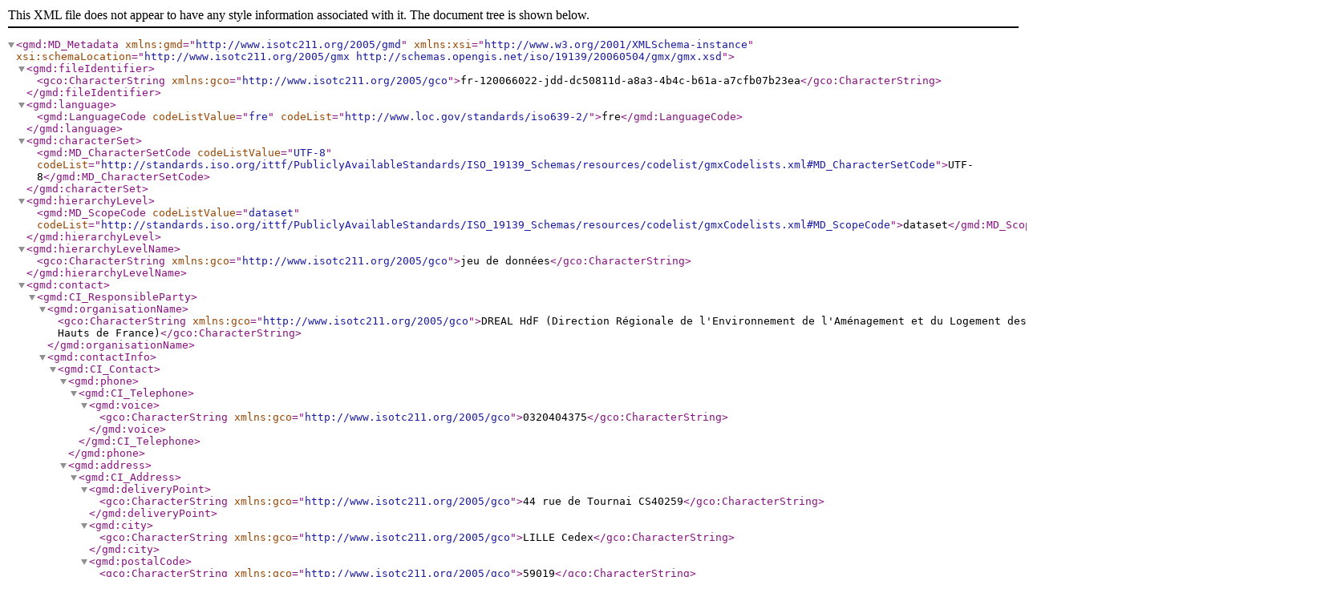

--- FILE ---
content_type: application/xml
request_url: https://demo.georchestra.org/geonetwork/srv/api/records/fr-120066022-jdd-dc50811d-a8a3-4b4c-b61a-a7cfb07b23ea/formatters/xml
body_size: 32839
content:
<?xml version="1.0" encoding="UTF-8"?>
<gmd:MD_Metadata xmlns:gmd="http://www.isotc211.org/2005/gmd" xmlns:xsi="http://www.w3.org/2001/XMLSchema-instance" xsi:schemaLocation="http://www.isotc211.org/2005/gmx http://schemas.opengis.net/iso/19139/20060504/gmx/gmx.xsd">
  <gmd:fileIdentifier>
    <gco:CharacterString xmlns:gco="http://www.isotc211.org/2005/gco">fr-120066022-jdd-dc50811d-a8a3-4b4c-b61a-a7cfb07b23ea</gco:CharacterString>
  </gmd:fileIdentifier>
  <gmd:language>
    <gmd:LanguageCode codeListValue="fre" codeList="http://www.loc.gov/standards/iso639-2/">fre</gmd:LanguageCode>
  </gmd:language>
  <gmd:characterSet>
    <gmd:MD_CharacterSetCode codeListValue="UTF-8" codeList="http://standards.iso.org/ittf/PubliclyAvailableStandards/ISO_19139_Schemas/resources/codelist/gmxCodelists.xml#MD_CharacterSetCode">UTF-8</gmd:MD_CharacterSetCode>
  </gmd:characterSet>
  <gmd:hierarchyLevel>
    <gmd:MD_ScopeCode codeListValue="dataset" codeList="http://standards.iso.org/ittf/PubliclyAvailableStandards/ISO_19139_Schemas/resources/codelist/gmxCodelists.xml#MD_ScopeCode">dataset</gmd:MD_ScopeCode>
  </gmd:hierarchyLevel>
  <gmd:hierarchyLevelName>
    <gco:CharacterString xmlns:gco="http://www.isotc211.org/2005/gco">jeu de données</gco:CharacterString>
  </gmd:hierarchyLevelName>
  <gmd:contact>
    <gmd:CI_ResponsibleParty>
      <gmd:organisationName>
        <gco:CharacterString xmlns:gco="http://www.isotc211.org/2005/gco">DREAL HdF (Direction Régionale de l'Environnement de l'Aménagement et du Logement des Hauts de France)</gco:CharacterString>
      </gmd:organisationName>
      <gmd:contactInfo>
        <gmd:CI_Contact>
          <gmd:phone>
            <gmd:CI_Telephone>
              <gmd:voice>
                <gco:CharacterString xmlns:gco="http://www.isotc211.org/2005/gco">0320404375</gco:CharacterString>
              </gmd:voice>
            </gmd:CI_Telephone>
          </gmd:phone>
          <gmd:address>
            <gmd:CI_Address>
              <gmd:deliveryPoint>
                <gco:CharacterString xmlns:gco="http://www.isotc211.org/2005/gco">44 rue de Tournai CS40259</gco:CharacterString>
              </gmd:deliveryPoint>
              <gmd:city>
                <gco:CharacterString xmlns:gco="http://www.isotc211.org/2005/gco">LILLE Cedex</gco:CharacterString>
              </gmd:city>
              <gmd:postalCode>
                <gco:CharacterString xmlns:gco="http://www.isotc211.org/2005/gco">59019</gco:CharacterString>
              </gmd:postalCode>
              <gmd:country>
                <gco:CharacterString xmlns:gco="http://www.isotc211.org/2005/gco">France</gco:CharacterString>
              </gmd:country>
              <gmd:electronicMailAddress>
                <gco:CharacterString xmlns:gco="http://www.isotc211.org/2005/gco">administration-donnees.dreal-hdf@developpement-durable.gouv.fr</gco:CharacterString>
              </gmd:electronicMailAddress>
            </gmd:CI_Address>
          </gmd:address>
          <gmd:onlineResource>
            <gmd:CI_OnlineResource>
              <gmd:linkage>
                <gmd:URL>http://www.hauts-de-france.developpement-durable.gouv.fr/</gmd:URL>
              </gmd:linkage>
            </gmd:CI_OnlineResource>
          </gmd:onlineResource>
          <gmd:hoursOfService>
            <gco:CharacterString xmlns:gco="http://www.isotc211.org/2005/gco">9h-12h 14h-16h</gco:CharacterString>
          </gmd:hoursOfService>
        </gmd:CI_Contact>
      </gmd:contactInfo>
      <gmd:role>
        <gmd:CI_RoleCode codeListValue="pointOfContact" codeList="http://standards.iso.org/ittf/PubliclyAvailableStandards/ISO_19139_Schemas/resources/codelist/gmxCodelists.xml#CI_RoleCode">pointOfContact</gmd:CI_RoleCode>
      </gmd:role>
    </gmd:CI_ResponsibleParty>
  </gmd:contact>
  <gmd:dateStamp>
    <gco:DateTime xmlns:gco="http://www.isotc211.org/2005/gco">2023-04-04T15:35:49.273+02:00</gco:DateTime>
  </gmd:dateStamp>
  <gmd:metadataStandardName>
    <gco:CharacterString xmlns:gco="http://www.isotc211.org/2005/gco">ISO 19115</gco:CharacterString>
  </gmd:metadataStandardName>
  <gmd:metadataStandardVersion>
    <gco:CharacterString xmlns:gco="http://www.isotc211.org/2005/gco">2003 Cor.1:2006</gco:CharacterString>
  </gmd:metadataStandardVersion>
  <gmd:spatialRepresentationInfo>
    <gmd:MD_VectorSpatialRepresentation>
      <gmd:geometricObjects>
        <gmd:MD_GeometricObjects>
          <gmd:geometricObjectType>
            <gmd:MD_GeometricObjectTypeCode codeListValue="point" codeList="http://standards.iso.org/ittf/PubliclyAvailableStandards/ISO_19139_Schemas/resources/codelist/gmxCodelists.xml#MD_GeometricObjectTypeCode">point</gmd:MD_GeometricObjectTypeCode>
          </gmd:geometricObjectType>
        </gmd:MD_GeometricObjects>
      </gmd:geometricObjects>
    </gmd:MD_VectorSpatialRepresentation>
  </gmd:spatialRepresentationInfo>
  <gmd:referenceSystemInfo>
    <gmd:MD_ReferenceSystem>
      <gmd:referenceSystemIdentifier>
        <gmd:RS_Identifier>
          <gmd:code>
            <gmx:Anchor xmlns:gmx="http://www.isotc211.org/2005/gmx" xmlns:xlink="http://www.w3.org/1999/xlink" xlink:href="http://www.opengis.net/def/crs/EPSG/0/2154" xlink:title="RGF93 - Lambert 93">2154</gmx:Anchor>
          </gmd:code>
          <gmd:codeSpace>
            <gco:CharacterString xmlns:gco="http://www.isotc211.org/2005/gco">EPSG</gco:CharacterString>
          </gmd:codeSpace>
        </gmd:RS_Identifier>
      </gmd:referenceSystemIdentifier>
    </gmd:MD_ReferenceSystem>
  </gmd:referenceSystemInfo>
  <gmd:identificationInfo>
    <gmd:MD_DataIdentification>
      <gmd:citation>
        <gmd:CI_Citation>
          <gmd:title>
            <gco:CharacterString xmlns:gco="http://www.isotc211.org/2005/gco">bornes_recharges_electrique_dreal</gco:CharacterString>
          </gmd:title>
          <gmd:alternateTitle>
            <gco:CharacterString xmlns:gco="http://www.isotc211.org/2005/gco">bornes_recharges_electrique_dreal</gco:CharacterString>
          </gmd:alternateTitle>
          <gmd:date>
            <gmd:CI_Date>
              <gmd:date>
                <gco:Date xmlns:gco="http://www.isotc211.org/2005/gco">2023-04-04</gco:Date>
              </gmd:date>
              <gmd:dateType>
                <gmd:CI_DateTypeCode codeListValue="revision" codeList="http://standards.iso.org/ittf/PubliclyAvailableStandards/ISO_19139_Schemas/resources/codelist/gmxCodelists.xml#CI_DateTypeCode">revision</gmd:CI_DateTypeCode>
              </gmd:dateType>
            </gmd:CI_Date>
          </gmd:date>
          <gmd:date>
            <gmd:CI_Date>
              <gmd:date>
                <gco:Date xmlns:gco="http://www.isotc211.org/2005/gco">2023-04-04</gco:Date>
              </gmd:date>
              <gmd:dateType>
                <gmd:CI_DateTypeCode codeListValue="publication" codeList="http://standards.iso.org/ittf/PubliclyAvailableStandards/ISO_19139_Schemas/resources/codelist/gmxCodelists.xml#CI_DateTypeCode">publication</gmd:CI_DateTypeCode>
              </gmd:dateType>
            </gmd:CI_Date>
          </gmd:date>
          <gmd:edition>
            <gco:CharacterString xmlns:gco="http://www.isotc211.org/2005/gco">1</gco:CharacterString>
          </gmd:edition>
          <gmd:identifier>
            <gmd:MD_Identifier>
              <gmd:code>
                <gco:CharacterString xmlns:gco="http://www.isotc211.org/2005/gco">http://catalogue.geo-ide.developpement-durable.gouv.fr/3813f2f3-64df-43d3-8cc2-d507bd338f83</gco:CharacterString>
              </gmd:code>
            </gmd:MD_Identifier>
          </gmd:identifier>
        </gmd:CI_Citation>
      </gmd:citation>
      <gmd:abstract>
        <gco:CharacterString xmlns:gco="http://www.isotc211.org/2005/gco">bornes_recharges_electrique_dreal</gco:CharacterString>
      </gmd:abstract>
      <gmd:status>
        <gmd:MD_ProgressCode codeListValue="onGoing" codeList="http://standards.iso.org/ittf/PubliclyAvailableStandards/ISO_19139_Schemas/resources/codelist/gmxCodelists.xml#MD_ProgressCode">onGoing</gmd:MD_ProgressCode>
      </gmd:status>
      <gmd:pointOfContact>
        <gmd:CI_ResponsibleParty>
          <gmd:organisationName>
            <gco:CharacterString xmlns:gco="http://www.isotc211.org/2005/gco">DREAL HdF (Direction Régionale de l'Environnement de l'Aménagement et du Logement des Hauts de France)</gco:CharacterString>
          </gmd:organisationName>
          <gmd:contactInfo>
            <gmd:CI_Contact>
              <gmd:phone>
                <gmd:CI_Telephone>
                  <gmd:voice>
                    <gco:CharacterString xmlns:gco="http://www.isotc211.org/2005/gco">0320404375</gco:CharacterString>
                  </gmd:voice>
                </gmd:CI_Telephone>
              </gmd:phone>
              <gmd:address>
                <gmd:CI_Address>
                  <gmd:deliveryPoint>
                    <gco:CharacterString xmlns:gco="http://www.isotc211.org/2005/gco">44 rue de Tournai CS40259</gco:CharacterString>
                  </gmd:deliveryPoint>
                  <gmd:city>
                    <gco:CharacterString xmlns:gco="http://www.isotc211.org/2005/gco">LILLE Cedex</gco:CharacterString>
                  </gmd:city>
                  <gmd:postalCode>
                    <gco:CharacterString xmlns:gco="http://www.isotc211.org/2005/gco">59019</gco:CharacterString>
                  </gmd:postalCode>
                  <gmd:country>
                    <gco:CharacterString xmlns:gco="http://www.isotc211.org/2005/gco">France</gco:CharacterString>
                  </gmd:country>
                  <gmd:electronicMailAddress>
                    <gco:CharacterString xmlns:gco="http://www.isotc211.org/2005/gco">administration-donnees.dreal-hdf@developpement-durable.gouv.fr</gco:CharacterString>
                  </gmd:electronicMailAddress>
                </gmd:CI_Address>
              </gmd:address>
              <gmd:onlineResource>
                <gmd:CI_OnlineResource>
                  <gmd:linkage>
                    <gmd:URL>http://www.hauts-de-france.developpement-durable.gouv.fr/</gmd:URL>
                  </gmd:linkage>
                </gmd:CI_OnlineResource>
              </gmd:onlineResource>
              <gmd:hoursOfService>
                <gco:CharacterString xmlns:gco="http://www.isotc211.org/2005/gco">9h-12h 14h-16h</gco:CharacterString>
              </gmd:hoursOfService>
            </gmd:CI_Contact>
          </gmd:contactInfo>
          <gmd:role>
            <gmd:CI_RoleCode codeListValue="pointOfContact" codeList="http://standards.iso.org/ittf/PubliclyAvailableStandards/ISO_19139_Schemas/resources/codelist/gmxCodelists.xml#CI_RoleCode">pointOfContact</gmd:CI_RoleCode>
          </gmd:role>
        </gmd:CI_ResponsibleParty>
      </gmd:pointOfContact>
      <gmd:resourceMaintenance>
        <gmd:MD_MaintenanceInformation>
          <gmd:maintenanceAndUpdateFrequency>
            <gmd:MD_MaintenanceFrequencyCode codeListValue="annually" codeList="http://standards.iso.org/ittf/PubliclyAvailableStandards/ISO_19139_Schemas/resources/codelist/gmxCodelists.xml#MD_MaintenanceFrequencyCode">annually</gmd:MD_MaintenanceFrequencyCode>
          </gmd:maintenanceAndUpdateFrequency>
        </gmd:MD_MaintenanceInformation>
      </gmd:resourceMaintenance>
      <gmd:descriptiveKeywords>
        <gmd:MD_Keywords>
          <gmd:keyword>
            <gco:CharacterString xmlns:gco="http://www.isotc211.org/2005/gco">Transports Infrastructure/Routier</gco:CharacterString>
          </gmd:keyword>
          <gmd:type>
            <gmd:MD_KeywordTypeCode codeListValue="theme" codeList="standards.iso.org/ittf/PubliclyAvailableStandards/ISO_19139_Schemas/resources/codelist/gmxCodelists.xml#MD_KeywordTypeCode" />
          </gmd:type>
          <gmd:thesaurusName>
            <gmd:CI_Citation>
              <gmd:title>
                <gco:CharacterString xmlns:gco="http://www.isotc211.org/2005/gco">Arborescence thématique de la COVADIS</gco:CharacterString>
              </gmd:title>
              <gmd:date>
                <gmd:CI_Date>
                  <gmd:date>
                    <gco:Date xmlns:gco="http://www.isotc211.org/2005/gco">2009-04-06</gco:Date>
                  </gmd:date>
                  <gmd:dateType>
                    <gmd:CI_DateTypeCode codeListValue="publication" codeList="http://standards.iso.org/ittf/PubliclyAvailableStandards/ISO_19139_Schemas/resources/codelist/gmxCodelists.xml#CI_DateTypeCode">publication</gmd:CI_DateTypeCode>
                  </gmd:dateType>
                </gmd:CI_Date>
              </gmd:date>
            </gmd:CI_Citation>
          </gmd:thesaurusName>
        </gmd:MD_Keywords>
      </gmd:descriptiveKeywords>
      <gmd:descriptiveKeywords>
        <gmd:MD_Keywords>
          <gmd:keyword>
            <gco:CharacterString xmlns:gco="http://www.isotc211.org/2005/gco">données ouvertes</gco:CharacterString>
          </gmd:keyword>
        </gmd:MD_Keywords>
      </gmd:descriptiveKeywords>
      <gmd:resourceConstraints>
        <gmd:MD_LegalConstraints>
          <gmd:useLimitation>
            <gco:CharacterString xmlns:gco="http://www.isotc211.org/2005/gco">Licence Ouverte / Open Licence Version 2.0  https://www.etalab.gouv.fr/wp-content/uploads/2017/04/ETALAB-Licence-Ouverte-v2.0.pdf</gco:CharacterString>
          </gmd:useLimitation>
          <gmd:useLimitation>
            <gco:CharacterString xmlns:gco="http://www.isotc211.org/2005/gco">Aucun des articles de la loi ne peut être invoqué pour justifier d'une restriction d'accès public.</gco:CharacterString>
          </gmd:useLimitation>
          <gmd:useConstraints>
            <gmd:MD_RestrictionCode codeListValue="license" codeList="http://standards.iso.org/ittf/PubliclyAvailableStandards/ISO_19139_Schemas/resources/codelist/gmxCodelists.xml#MD_RestrictionCode">license</gmd:MD_RestrictionCode>
          </gmd:useConstraints>
        </gmd:MD_LegalConstraints>
      </gmd:resourceConstraints>
      <gmd:resourceConstraints>
        <gmd:MD_LegalConstraints>
          <gmd:accessConstraints>
            <gmd:MD_RestrictionCode codeListValue="otherRestrictions" codeList="http://standards.iso.org/ittf/PubliclyAvailableStandards/ISO_19139_Schemas/resources/codelist/gmxCodelists.xml#MD_RestrictionCode">otherRestrictions</gmd:MD_RestrictionCode>
          </gmd:accessConstraints>
          <gmd:otherConstraints>
            <gco:CharacterString xmlns:gco="http://www.isotc211.org/2005/gco">Pas de restriction d'accès public selon INSPIRE</gco:CharacterString>
          </gmd:otherConstraints>
        </gmd:MD_LegalConstraints>
      </gmd:resourceConstraints>
      <gmd:spatialRepresentationType>
        <gmd:MD_SpatialRepresentationTypeCode codeListValue="vector" codeList="http://standards.iso.org/ittf/PubliclyAvailableStandards/ISO_19139_Schemas/resources/codelist/gmxCodelists.xml#MD_SpatialRepresentationTypeCode">vector</gmd:MD_SpatialRepresentationTypeCode>
      </gmd:spatialRepresentationType>
      <gmd:spatialResolution>
        <gmd:MD_Resolution>
          <gmd:equivalentScale>
            <gmd:MD_RepresentativeFraction>
              <gmd:denominator>
                <gco:Integer xmlns:gco="http://www.isotc211.org/2005/gco">25000</gco:Integer>
              </gmd:denominator>
            </gmd:MD_RepresentativeFraction>
          </gmd:equivalentScale>
        </gmd:MD_Resolution>
      </gmd:spatialResolution>
      <gmd:language>
        <gmd:LanguageCode codeListValue="fre" codeList="http://www.loc.gov/standards/iso639-2/">fre</gmd:LanguageCode>
      </gmd:language>
      <gmd:characterSet>
        <gmd:MD_CharacterSetCode codeListValue="utf8" codeList="http://standards.iso.org/ittf/PubliclyAvailableStandards/ISO_19139_Schemas/resources/codelist/gmxCodelists.xml#MD_CharacterSetCode">utf8</gmd:MD_CharacterSetCode>
      </gmd:characterSet>
      <gmd:topicCategory>
        <gmd:MD_TopicCategoryCode>transportation</gmd:MD_TopicCategoryCode>
      </gmd:topicCategory>
      <gmd:extent>
        <gmd:EX_Extent>
          <gmd:description>
            <gco:CharacterString xmlns:gco="http://www.isotc211.org/2005/gco">NORD-PAS-DE-CALAIS, Région N-PdC</gco:CharacterString>
          </gmd:description>
          <gmd:geographicElement>
            <gmd:EX_GeographicBoundingBox>
              <gmd:westBoundLongitude>
                <gco:Decimal xmlns:gco="http://www.isotc211.org/2005/gco">4.23076344</gco:Decimal>
              </gmd:westBoundLongitude>
              <gmd:eastBoundLongitude>
                <gco:Decimal xmlns:gco="http://www.isotc211.org/2005/gco">1.55596375</gco:Decimal>
              </gmd:eastBoundLongitude>
              <gmd:southBoundLatitude>
                <gco:Decimal xmlns:gco="http://www.isotc211.org/2005/gco">49.97064972</gco:Decimal>
              </gmd:southBoundLatitude>
              <gmd:northBoundLatitude>
                <gco:Decimal xmlns:gco="http://www.isotc211.org/2005/gco">51.08940125</gco:Decimal>
              </gmd:northBoundLatitude>
            </gmd:EX_GeographicBoundingBox>
          </gmd:geographicElement>
        </gmd:EX_Extent>
      </gmd:extent>
    </gmd:MD_DataIdentification>
  </gmd:identificationInfo>
  <gmd:contentInfo>
    <gmd:MD_FeatureCatalogueDescription>
      <gmd:includedWithDataset>
        <gco:Boolean xmlns:gco="http://www.isotc211.org/2005/gco">false</gco:Boolean>
      </gmd:includedWithDataset>
      <gmd:featureCatalogueCitation uuidref="fr-120066022-ca-jdd-dc50811d-a8a3-4b4c-b61a-a7cfb07b23ea" />
    </gmd:MD_FeatureCatalogueDescription>
  </gmd:contentInfo>
  <gmd:distributionInfo>
    <gmd:MD_Distribution>
      <gmd:distributionFormat>
        <gmd:MD_Format>
          <gmd:name>
            <gco:CharacterString xmlns:gco="http://www.isotc211.org/2005/gco">ESRI Shapefile (SHP)</gco:CharacterString>
          </gmd:name>
          <gmd:version>
            <gco:CharacterString xmlns:gco="http://www.isotc211.org/2005/gco" />
          </gmd:version>
        </gmd:MD_Format>
      </gmd:distributionFormat>
      <gmd:transferOptions>
        <gmd:MD_DigitalTransferOptions>
          <gmd:unitsOfDistribution>
            <gco:CharacterString xmlns:gco="http://www.isotc211.org/2005/gco">Accès aux métadonnées</gco:CharacterString>
          </gmd:unitsOfDistribution>
          <gmd:onLine xmlns:gco="http://www.isotc211.org/2005/gco">
            <gmd:CI_OnlineResource>
              <gmd:linkage>
                <gmd:URL>http://catalogue.geo-ide.e2.rie.gouv.fr/catalogue/srv/fre/catalog.search#/metadata/fr-120066022-jdd-dc50811d-a8a3-4b4c-b61a-a7cfb07b23ea</gmd:URL>
              </gmd:linkage>
              <gmd:protocol>
                <gco:CharacterString>WWW:DOWNLOAD-1.0-http--download</gco:CharacterString>
              </gmd:protocol>
              <gmd:name>
                <gco:CharacterString>Vue HTML des métadonnées sur internet</gco:CharacterString>
              </gmd:name>
            </gmd:CI_OnlineResource>
          </gmd:onLine>
          <gmd:onLine xmlns:gco="http://www.isotc211.org/2005/gco">
            <gmd:CI_OnlineResource>
              <gmd:linkage>
                <gmd:URL>https://ogc.geo-ide.developpement-durable.gouv.fr/csw/all-dataset?REQUEST=GetRecordById&amp;SERVICE=CSW&amp;VERSION=2.0.2&amp;RESULTTYPE=results&amp;elementSetName=full&amp;TYPENAMES=gmd:MD_Metadata&amp;OUTPUTSCHEMA=http://www.isotc211.org/2005/gmd&amp;ID=fr-120066022-jdd-dc50811d-a8a3-4b4c-b61a-a7cfb07b23ea</gmd:URL>
              </gmd:linkage>
              <gmd:protocol>
                <gco:CharacterString>WWW:DOWNLOAD-1.0-http--download</gco:CharacterString>
              </gmd:protocol>
              <gmd:name>
                <gco:CharacterString>Vue XML des métadonnées</gco:CharacterString>
              </gmd:name>
            </gmd:CI_OnlineResource>
          </gmd:onLine>
        </gmd:MD_DigitalTransferOptions>
      </gmd:transferOptions>
      <gmd:transferOptions>
        <gmd:MD_DigitalTransferOptions>
          <gmd:unitsOfDistribution>
            <gco:CharacterString xmlns:gco="http://www.isotc211.org/2005/gco">Accès aux données</gco:CharacterString>
          </gmd:unitsOfDistribution>
          <gmd:onLine xmlns:gco="http://www.isotc211.org/2005/gco">
            <gmd:CI_OnlineResource>
              <gmd:linkage>
                <gmd:URL>https://atom.geo-ide.developpement-durable.gouv.fr/atomArchive/GetResource?id=3813f2f3-64df-43d3-8cc2-d507bd338f83&amp;dataType=dataset</gmd:URL>
              </gmd:linkage>
              <gmd:protocol>
                <gco:CharacterString>WWW:DOWNLOAD-1.0-http--download</gco:CharacterString>
              </gmd:protocol>
              <gmd:name>
                <gco:CharacterString>Téléchargement simple (Atom) du jeu et des documents associés via internet</gco:CharacterString>
              </gmd:name>
              <gmd:function>
                <gmd:CI_OnLineFunctionCode codeList="http://standards.iso.org/iso/19139/resources/gmxCodelists.xml#CI_OnLineFunctionCode" codeListValue="download" />
              </gmd:function>
            </gmd:CI_OnlineResource>
          </gmd:onLine>
        </gmd:MD_DigitalTransferOptions>
      </gmd:transferOptions>
      <gmd:transferOptions>
        <gmd:MD_DigitalTransferOptions>
          <gmd:unitsOfDistribution>
            <gco:CharacterString xmlns:gco="http://www.isotc211.org/2005/gco">Accès aux données</gco:CharacterString>
          </gmd:unitsOfDistribution>
          <gmd:onLine xmlns:gco="http://www.isotc211.org/2005/gco">
            <gmd:CI_OnlineResource>
              <gmd:linkage>
                <gmd:URL>https://atom.geo-ide.e2.rie.gouv.fr/atomArchive/GetResource?id=3813f2f3-64df-43d3-8cc2-d507bd338f83&amp;dataType=dataset</gmd:URL>
              </gmd:linkage>
              <gmd:protocol>
                <gco:CharacterString>WWW:DOWNLOAD-1.0-http--download</gco:CharacterString>
              </gmd:protocol>
              <gmd:name>
                <gco:CharacterString>Téléchargement simple (Atom) du jeu et des documents associés via intranet</gco:CharacterString>
              </gmd:name>
              <gmd:function>
                <gmd:CI_OnLineFunctionCode codeList="http://standards.iso.org/iso/19139/resources/gmxCodelists.xml#CI_OnLineFunctionCode" codeListValue="download" />
              </gmd:function>
            </gmd:CI_OnlineResource>
          </gmd:onLine>
        </gmd:MD_DigitalTransferOptions>
      </gmd:transferOptions>
      <gmd:transferOptions>
        <gmd:MD_DigitalTransferOptions>
          <gmd:unitsOfDistribution>
            <gco:CharacterString xmlns:gco="http://www.isotc211.org/2005/gco">URL du GetCapabilities des services wms/wfs</gco:CharacterString>
          </gmd:unitsOfDistribution>
          <gmd:onLine xmlns:gco="http://www.isotc211.org/2005/gco">
            <gmd:CI_OnlineResource>
              <gmd:linkage>
                <gmd:URL>https://ogc.geo-ide.developpement-durable.gouv.fr/wxs?map=/opt/data/stack/mapfiles/1.4/org_38148/3813f2f3-64df-43d3-8cc2-d507bd338f83.internet.map&amp;SERVICE=WMS&amp;REQUEST=GetCapabilities</gmd:URL>
              </gmd:linkage>
              <gmd:protocol>
                <gco:CharacterString>OGC:WMS</gco:CharacterString>
              </gmd:protocol>
              <gmd:name>
                <gco:CharacterString>bornes_recharges_electrique_dreal</gco:CharacterString>
              </gmd:name>
              <gmd:description>
                <gco:CharacterString>Service de visualisation</gco:CharacterString>
              </gmd:description>
            </gmd:CI_OnlineResource>
          </gmd:onLine>
          <gmd:onLine xmlns:gco="http://www.isotc211.org/2005/gco">
            <gmd:CI_OnlineResource>
              <gmd:linkage>
                <gmd:URL>https://ogc.geo-ide.developpement-durable.gouv.fr/wxs?map=/opt/data/stack/mapfiles/1.4/org_38148/3813f2f3-64df-43d3-8cc2-d507bd338f83.internet.map&amp;SERVICE=WMS&amp;REQUEST=GetCapabilities</gmd:URL>
              </gmd:linkage>
              <gmd:protocol>
                <gco:CharacterString>OGC:WFS</gco:CharacterString>
              </gmd:protocol>
              <gmd:name>
                <gco:CharacterString>bornes_recharges_electrique_dreal</gco:CharacterString>
              </gmd:name>
              <gmd:description>
                <gco:CharacterString>Service de téléchargement</gco:CharacterString>
              </gmd:description>
            </gmd:CI_OnlineResource>
          </gmd:onLine>
          <gmd:onLine xmlns:gco="http://www.isotc211.org/2005/gco">
            <gmd:CI_OnlineResource>
              <gmd:linkage>
                <gmd:URL>https://ogc.geo-ide.developpement-durable.gouv.fr/wxs?map=/opt/data/stack/mapfiles/1.4/org_38148/3813f2f3-64df-43d3-8cc2-d507bd338f83.internet.map&amp;SERVICE=WMS&amp;REQUEST=GetCapabilities</gmd:URL>
              </gmd:linkage>
              <gmd:name>
                <gco:CharacterString>URL du GetCapabilities du service wms sur internet</gco:CharacterString>
              </gmd:name>
            </gmd:CI_OnlineResource>
          </gmd:onLine>
        </gmd:MD_DigitalTransferOptions>
      </gmd:transferOptions>
      <gmd:transferOptions>
        <gmd:MD_DigitalTransferOptions>
          <gmd:unitsOfDistribution>
            <gco:CharacterString xmlns:gco="http://www.isotc211.org/2005/gco">URL du GetCapabilities des services wms/wfs</gco:CharacterString>
          </gmd:unitsOfDistribution>
          <gmd:onLine xmlns:gco="http://www.isotc211.org/2005/gco">
            <gmd:CI_OnlineResource>
              <gmd:linkage>
                <gmd:URL>https://ogc.geo-ide.developpement-durable.gouv.fr/wxs?map=/opt/data/stack/mapfiles/1.4/org_38148/3813f2f3-64df-43d3-8cc2-d507bd338f83.internet.map&amp;SERVICE=WFS&amp;REQUEST=GetCapabilities</gmd:URL>
              </gmd:linkage>
              <gmd:protocol>
                <gco:CharacterString>OGC:WMS</gco:CharacterString>
              </gmd:protocol>
              <gmd:name>
                <gco:CharacterString>bornes_recharges_electrique_dreal</gco:CharacterString>
              </gmd:name>
              <gmd:description>
                <gco:CharacterString>Service de visualisation</gco:CharacterString>
              </gmd:description>
            </gmd:CI_OnlineResource>
          </gmd:onLine>
          <gmd:onLine xmlns:gco="http://www.isotc211.org/2005/gco">
            <gmd:CI_OnlineResource>
              <gmd:linkage>
                <gmd:URL>https://ogc.geo-ide.developpement-durable.gouv.fr/wxs?map=/opt/data/stack/mapfiles/1.4/org_38148/3813f2f3-64df-43d3-8cc2-d507bd338f83.internet.map&amp;SERVICE=WFS&amp;REQUEST=GetCapabilities</gmd:URL>
              </gmd:linkage>
              <gmd:protocol>
                <gco:CharacterString>OGC:WFS</gco:CharacterString>
              </gmd:protocol>
              <gmd:name>
                <gco:CharacterString>bornes_recharges_electrique_dreal</gco:CharacterString>
              </gmd:name>
              <gmd:description>
                <gco:CharacterString>Service de téléchargement</gco:CharacterString>
              </gmd:description>
            </gmd:CI_OnlineResource>
          </gmd:onLine>
          <gmd:onLine xmlns:gco="http://www.isotc211.org/2005/gco">
            <gmd:CI_OnlineResource>
              <gmd:linkage>
                <gmd:URL>https://ogc.geo-ide.developpement-durable.gouv.fr/wxs?map=/opt/data/stack/mapfiles/1.4/org_38148/3813f2f3-64df-43d3-8cc2-d507bd338f83.internet.map&amp;SERVICE=WFS&amp;REQUEST=GetCapabilities</gmd:URL>
              </gmd:linkage>
              <gmd:name>
                <gco:CharacterString>URL du GetCapabilities du service wfs sur internet</gco:CharacterString>
              </gmd:name>
            </gmd:CI_OnlineResource>
          </gmd:onLine>
        </gmd:MD_DigitalTransferOptions>
      </gmd:transferOptions>
      <gmd:transferOptions>
        <gmd:MD_DigitalTransferOptions>
          <gmd:unitsOfDistribution>
            <gco:CharacterString xmlns:gco="http://www.isotc211.org/2005/gco">URL du GetCapabilities des services wms/wfs</gco:CharacterString>
          </gmd:unitsOfDistribution>
          <gmd:onLine xmlns:gco="http://www.isotc211.org/2005/gco">
            <gmd:CI_OnlineResource>
              <gmd:linkage>
                <gmd:URL>https://ogc.geo-ide.e2.rie.gouv.fr/wxs?map=/opt/data/stack/mapfiles/1.4/org_38148/3813f2f3-64df-43d3-8cc2-d507bd338f83.intranet.map&amp;SERVICE=WMS&amp;REQUEST=GetCapabilities</gmd:URL>
              </gmd:linkage>
              <gmd:name>
                <gco:CharacterString>URL du GetCapabilities du service wms sur intranet</gco:CharacterString>
              </gmd:name>
            </gmd:CI_OnlineResource>
          </gmd:onLine>
        </gmd:MD_DigitalTransferOptions>
      </gmd:transferOptions>
      <gmd:transferOptions>
        <gmd:MD_DigitalTransferOptions>
          <gmd:unitsOfDistribution>
            <gco:CharacterString xmlns:gco="http://www.isotc211.org/2005/gco">URL du GetCapabilities des services wms/wfs</gco:CharacterString>
          </gmd:unitsOfDistribution>
          <gmd:onLine xmlns:gco="http://www.isotc211.org/2005/gco">
            <gmd:CI_OnlineResource>
              <gmd:linkage>
                <gmd:URL>https://ogc.geo-ide.e2.rie.gouv.fr/wxs?map=/opt/data/stack/mapfiles/1.4/org_38148/3813f2f3-64df-43d3-8cc2-d507bd338f83.intranet.map&amp;SERVICE=WFS&amp;REQUEST=GetCapabilities</gmd:URL>
              </gmd:linkage>
              <gmd:name>
                <gco:CharacterString>URL du GetCapabilities du service wfs sur intranet</gco:CharacterString>
              </gmd:name>
            </gmd:CI_OnlineResource>
          </gmd:onLine>
        </gmd:MD_DigitalTransferOptions>
      </gmd:transferOptions>
    </gmd:MD_Distribution>
  </gmd:distributionInfo>
  <gmd:dataQualityInfo>
    <gmd:DQ_DataQuality>
      <gmd:scope>
        <gmd:DQ_Scope>
          <gmd:level>
            <gmd:MD_ScopeCode codeListValue="dataset" codeList="http://standards.iso.org/ittf/PubliclyAvailableStandards/ISO_19139_Schemas/resources/codelist/gmxCodelists.xml#MD_ScopeCode">dataset</gmd:MD_ScopeCode>
          </gmd:level>
        </gmd:DQ_Scope>
      </gmd:scope>
      <gmd:report>
        <gmd:DQ_DomainConsistency>
          <gmd:result>
            <gmd:DQ_ConformanceResult>
              <gmd:specification>
                <gmd:CI_Citation>
                  <gmd:title>
                    <gco:CharacterString xmlns:gco="http://www.isotc211.org/2005/gco">Règlement (UE) No 1088/2010</gco:CharacterString>
                  </gmd:title>
                  <gmd:date>
                    <gmd:CI_Date>
                      <gmd:date>
                        <gco:Date xmlns:gco="http://www.isotc211.org/2005/gco">2010-11-23</gco:Date>
                      </gmd:date>
                      <gmd:dateType>
                        <gmd:CI_DateTypeCode codeListValue="publication" codeList="http://standards.iso.org/ittf/PubliclyAvailableStandards/ISO_19139_Schemas/resources/codelist/gmxCodelists.xml#CI_DateTypeCode">publication</gmd:CI_DateTypeCode>
                      </gmd:dateType>
                    </gmd:CI_Date>
                  </gmd:date>
                </gmd:CI_Citation>
              </gmd:specification>
              <gmd:explanation>
                <gco:CharacterString xmlns:gco="http://www.isotc211.org/2005/gco">See the referenced specification</gco:CharacterString>
              </gmd:explanation>
              <gmd:pass xmlns:gco="http://www.isotc211.org/2005/gco" gco:nilReason="unknown" />
            </gmd:DQ_ConformanceResult>
          </gmd:result>
        </gmd:DQ_DomainConsistency>
      </gmd:report>
      <gmd:lineage>
        <gmd:LI_Lineage>
          <gmd:statement>
            <gco:CharacterString xmlns:gco="http://www.isotc211.org/2005/gco">Position des bornes d'après coordonnées GPS</gco:CharacterString>
          </gmd:statement>
        </gmd:LI_Lineage>
      </gmd:lineage>
    </gmd:DQ_DataQuality>
  </gmd:dataQualityInfo>
</gmd:MD_Metadata>

